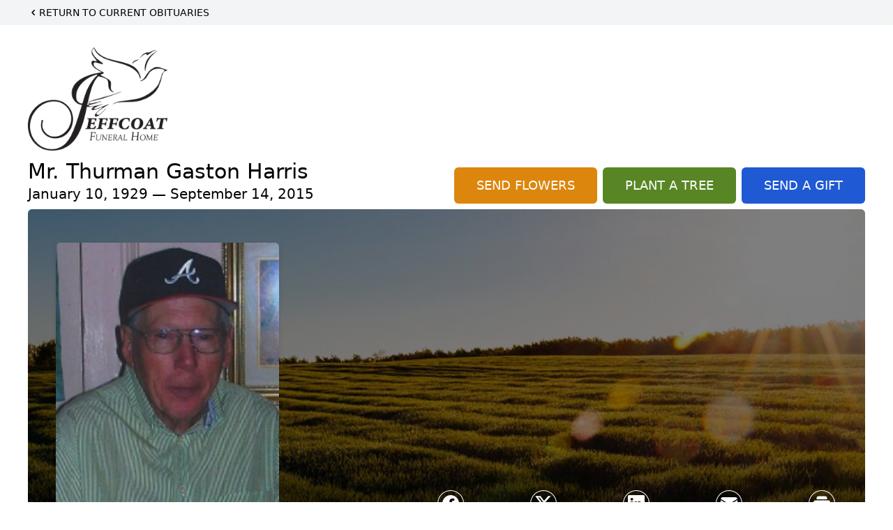

--- FILE ---
content_type: text/html; charset=utf-8
request_url: https://www.google.com/recaptcha/enterprise/anchor?ar=1&k=6LcYODArAAAAAEr3nm3NpW5qXANZ_rV-h3e0Lzt2&co=aHR0cHM6Ly93d3cuamVmZmNvYXRmdW5lcmFsaG9tZS5jb206NDQz&hl=en&type=image&v=PoyoqOPhxBO7pBk68S4YbpHZ&theme=light&size=invisible&badge=bottomright&anchor-ms=20000&execute-ms=30000&cb=9lmbcioigt88
body_size: 48698
content:
<!DOCTYPE HTML><html dir="ltr" lang="en"><head><meta http-equiv="Content-Type" content="text/html; charset=UTF-8">
<meta http-equiv="X-UA-Compatible" content="IE=edge">
<title>reCAPTCHA</title>
<style type="text/css">
/* cyrillic-ext */
@font-face {
  font-family: 'Roboto';
  font-style: normal;
  font-weight: 400;
  font-stretch: 100%;
  src: url(//fonts.gstatic.com/s/roboto/v48/KFO7CnqEu92Fr1ME7kSn66aGLdTylUAMa3GUBHMdazTgWw.woff2) format('woff2');
  unicode-range: U+0460-052F, U+1C80-1C8A, U+20B4, U+2DE0-2DFF, U+A640-A69F, U+FE2E-FE2F;
}
/* cyrillic */
@font-face {
  font-family: 'Roboto';
  font-style: normal;
  font-weight: 400;
  font-stretch: 100%;
  src: url(//fonts.gstatic.com/s/roboto/v48/KFO7CnqEu92Fr1ME7kSn66aGLdTylUAMa3iUBHMdazTgWw.woff2) format('woff2');
  unicode-range: U+0301, U+0400-045F, U+0490-0491, U+04B0-04B1, U+2116;
}
/* greek-ext */
@font-face {
  font-family: 'Roboto';
  font-style: normal;
  font-weight: 400;
  font-stretch: 100%;
  src: url(//fonts.gstatic.com/s/roboto/v48/KFO7CnqEu92Fr1ME7kSn66aGLdTylUAMa3CUBHMdazTgWw.woff2) format('woff2');
  unicode-range: U+1F00-1FFF;
}
/* greek */
@font-face {
  font-family: 'Roboto';
  font-style: normal;
  font-weight: 400;
  font-stretch: 100%;
  src: url(//fonts.gstatic.com/s/roboto/v48/KFO7CnqEu92Fr1ME7kSn66aGLdTylUAMa3-UBHMdazTgWw.woff2) format('woff2');
  unicode-range: U+0370-0377, U+037A-037F, U+0384-038A, U+038C, U+038E-03A1, U+03A3-03FF;
}
/* math */
@font-face {
  font-family: 'Roboto';
  font-style: normal;
  font-weight: 400;
  font-stretch: 100%;
  src: url(//fonts.gstatic.com/s/roboto/v48/KFO7CnqEu92Fr1ME7kSn66aGLdTylUAMawCUBHMdazTgWw.woff2) format('woff2');
  unicode-range: U+0302-0303, U+0305, U+0307-0308, U+0310, U+0312, U+0315, U+031A, U+0326-0327, U+032C, U+032F-0330, U+0332-0333, U+0338, U+033A, U+0346, U+034D, U+0391-03A1, U+03A3-03A9, U+03B1-03C9, U+03D1, U+03D5-03D6, U+03F0-03F1, U+03F4-03F5, U+2016-2017, U+2034-2038, U+203C, U+2040, U+2043, U+2047, U+2050, U+2057, U+205F, U+2070-2071, U+2074-208E, U+2090-209C, U+20D0-20DC, U+20E1, U+20E5-20EF, U+2100-2112, U+2114-2115, U+2117-2121, U+2123-214F, U+2190, U+2192, U+2194-21AE, U+21B0-21E5, U+21F1-21F2, U+21F4-2211, U+2213-2214, U+2216-22FF, U+2308-230B, U+2310, U+2319, U+231C-2321, U+2336-237A, U+237C, U+2395, U+239B-23B7, U+23D0, U+23DC-23E1, U+2474-2475, U+25AF, U+25B3, U+25B7, U+25BD, U+25C1, U+25CA, U+25CC, U+25FB, U+266D-266F, U+27C0-27FF, U+2900-2AFF, U+2B0E-2B11, U+2B30-2B4C, U+2BFE, U+3030, U+FF5B, U+FF5D, U+1D400-1D7FF, U+1EE00-1EEFF;
}
/* symbols */
@font-face {
  font-family: 'Roboto';
  font-style: normal;
  font-weight: 400;
  font-stretch: 100%;
  src: url(//fonts.gstatic.com/s/roboto/v48/KFO7CnqEu92Fr1ME7kSn66aGLdTylUAMaxKUBHMdazTgWw.woff2) format('woff2');
  unicode-range: U+0001-000C, U+000E-001F, U+007F-009F, U+20DD-20E0, U+20E2-20E4, U+2150-218F, U+2190, U+2192, U+2194-2199, U+21AF, U+21E6-21F0, U+21F3, U+2218-2219, U+2299, U+22C4-22C6, U+2300-243F, U+2440-244A, U+2460-24FF, U+25A0-27BF, U+2800-28FF, U+2921-2922, U+2981, U+29BF, U+29EB, U+2B00-2BFF, U+4DC0-4DFF, U+FFF9-FFFB, U+10140-1018E, U+10190-1019C, U+101A0, U+101D0-101FD, U+102E0-102FB, U+10E60-10E7E, U+1D2C0-1D2D3, U+1D2E0-1D37F, U+1F000-1F0FF, U+1F100-1F1AD, U+1F1E6-1F1FF, U+1F30D-1F30F, U+1F315, U+1F31C, U+1F31E, U+1F320-1F32C, U+1F336, U+1F378, U+1F37D, U+1F382, U+1F393-1F39F, U+1F3A7-1F3A8, U+1F3AC-1F3AF, U+1F3C2, U+1F3C4-1F3C6, U+1F3CA-1F3CE, U+1F3D4-1F3E0, U+1F3ED, U+1F3F1-1F3F3, U+1F3F5-1F3F7, U+1F408, U+1F415, U+1F41F, U+1F426, U+1F43F, U+1F441-1F442, U+1F444, U+1F446-1F449, U+1F44C-1F44E, U+1F453, U+1F46A, U+1F47D, U+1F4A3, U+1F4B0, U+1F4B3, U+1F4B9, U+1F4BB, U+1F4BF, U+1F4C8-1F4CB, U+1F4D6, U+1F4DA, U+1F4DF, U+1F4E3-1F4E6, U+1F4EA-1F4ED, U+1F4F7, U+1F4F9-1F4FB, U+1F4FD-1F4FE, U+1F503, U+1F507-1F50B, U+1F50D, U+1F512-1F513, U+1F53E-1F54A, U+1F54F-1F5FA, U+1F610, U+1F650-1F67F, U+1F687, U+1F68D, U+1F691, U+1F694, U+1F698, U+1F6AD, U+1F6B2, U+1F6B9-1F6BA, U+1F6BC, U+1F6C6-1F6CF, U+1F6D3-1F6D7, U+1F6E0-1F6EA, U+1F6F0-1F6F3, U+1F6F7-1F6FC, U+1F700-1F7FF, U+1F800-1F80B, U+1F810-1F847, U+1F850-1F859, U+1F860-1F887, U+1F890-1F8AD, U+1F8B0-1F8BB, U+1F8C0-1F8C1, U+1F900-1F90B, U+1F93B, U+1F946, U+1F984, U+1F996, U+1F9E9, U+1FA00-1FA6F, U+1FA70-1FA7C, U+1FA80-1FA89, U+1FA8F-1FAC6, U+1FACE-1FADC, U+1FADF-1FAE9, U+1FAF0-1FAF8, U+1FB00-1FBFF;
}
/* vietnamese */
@font-face {
  font-family: 'Roboto';
  font-style: normal;
  font-weight: 400;
  font-stretch: 100%;
  src: url(//fonts.gstatic.com/s/roboto/v48/KFO7CnqEu92Fr1ME7kSn66aGLdTylUAMa3OUBHMdazTgWw.woff2) format('woff2');
  unicode-range: U+0102-0103, U+0110-0111, U+0128-0129, U+0168-0169, U+01A0-01A1, U+01AF-01B0, U+0300-0301, U+0303-0304, U+0308-0309, U+0323, U+0329, U+1EA0-1EF9, U+20AB;
}
/* latin-ext */
@font-face {
  font-family: 'Roboto';
  font-style: normal;
  font-weight: 400;
  font-stretch: 100%;
  src: url(//fonts.gstatic.com/s/roboto/v48/KFO7CnqEu92Fr1ME7kSn66aGLdTylUAMa3KUBHMdazTgWw.woff2) format('woff2');
  unicode-range: U+0100-02BA, U+02BD-02C5, U+02C7-02CC, U+02CE-02D7, U+02DD-02FF, U+0304, U+0308, U+0329, U+1D00-1DBF, U+1E00-1E9F, U+1EF2-1EFF, U+2020, U+20A0-20AB, U+20AD-20C0, U+2113, U+2C60-2C7F, U+A720-A7FF;
}
/* latin */
@font-face {
  font-family: 'Roboto';
  font-style: normal;
  font-weight: 400;
  font-stretch: 100%;
  src: url(//fonts.gstatic.com/s/roboto/v48/KFO7CnqEu92Fr1ME7kSn66aGLdTylUAMa3yUBHMdazQ.woff2) format('woff2');
  unicode-range: U+0000-00FF, U+0131, U+0152-0153, U+02BB-02BC, U+02C6, U+02DA, U+02DC, U+0304, U+0308, U+0329, U+2000-206F, U+20AC, U+2122, U+2191, U+2193, U+2212, U+2215, U+FEFF, U+FFFD;
}
/* cyrillic-ext */
@font-face {
  font-family: 'Roboto';
  font-style: normal;
  font-weight: 500;
  font-stretch: 100%;
  src: url(//fonts.gstatic.com/s/roboto/v48/KFO7CnqEu92Fr1ME7kSn66aGLdTylUAMa3GUBHMdazTgWw.woff2) format('woff2');
  unicode-range: U+0460-052F, U+1C80-1C8A, U+20B4, U+2DE0-2DFF, U+A640-A69F, U+FE2E-FE2F;
}
/* cyrillic */
@font-face {
  font-family: 'Roboto';
  font-style: normal;
  font-weight: 500;
  font-stretch: 100%;
  src: url(//fonts.gstatic.com/s/roboto/v48/KFO7CnqEu92Fr1ME7kSn66aGLdTylUAMa3iUBHMdazTgWw.woff2) format('woff2');
  unicode-range: U+0301, U+0400-045F, U+0490-0491, U+04B0-04B1, U+2116;
}
/* greek-ext */
@font-face {
  font-family: 'Roboto';
  font-style: normal;
  font-weight: 500;
  font-stretch: 100%;
  src: url(//fonts.gstatic.com/s/roboto/v48/KFO7CnqEu92Fr1ME7kSn66aGLdTylUAMa3CUBHMdazTgWw.woff2) format('woff2');
  unicode-range: U+1F00-1FFF;
}
/* greek */
@font-face {
  font-family: 'Roboto';
  font-style: normal;
  font-weight: 500;
  font-stretch: 100%;
  src: url(//fonts.gstatic.com/s/roboto/v48/KFO7CnqEu92Fr1ME7kSn66aGLdTylUAMa3-UBHMdazTgWw.woff2) format('woff2');
  unicode-range: U+0370-0377, U+037A-037F, U+0384-038A, U+038C, U+038E-03A1, U+03A3-03FF;
}
/* math */
@font-face {
  font-family: 'Roboto';
  font-style: normal;
  font-weight: 500;
  font-stretch: 100%;
  src: url(//fonts.gstatic.com/s/roboto/v48/KFO7CnqEu92Fr1ME7kSn66aGLdTylUAMawCUBHMdazTgWw.woff2) format('woff2');
  unicode-range: U+0302-0303, U+0305, U+0307-0308, U+0310, U+0312, U+0315, U+031A, U+0326-0327, U+032C, U+032F-0330, U+0332-0333, U+0338, U+033A, U+0346, U+034D, U+0391-03A1, U+03A3-03A9, U+03B1-03C9, U+03D1, U+03D5-03D6, U+03F0-03F1, U+03F4-03F5, U+2016-2017, U+2034-2038, U+203C, U+2040, U+2043, U+2047, U+2050, U+2057, U+205F, U+2070-2071, U+2074-208E, U+2090-209C, U+20D0-20DC, U+20E1, U+20E5-20EF, U+2100-2112, U+2114-2115, U+2117-2121, U+2123-214F, U+2190, U+2192, U+2194-21AE, U+21B0-21E5, U+21F1-21F2, U+21F4-2211, U+2213-2214, U+2216-22FF, U+2308-230B, U+2310, U+2319, U+231C-2321, U+2336-237A, U+237C, U+2395, U+239B-23B7, U+23D0, U+23DC-23E1, U+2474-2475, U+25AF, U+25B3, U+25B7, U+25BD, U+25C1, U+25CA, U+25CC, U+25FB, U+266D-266F, U+27C0-27FF, U+2900-2AFF, U+2B0E-2B11, U+2B30-2B4C, U+2BFE, U+3030, U+FF5B, U+FF5D, U+1D400-1D7FF, U+1EE00-1EEFF;
}
/* symbols */
@font-face {
  font-family: 'Roboto';
  font-style: normal;
  font-weight: 500;
  font-stretch: 100%;
  src: url(//fonts.gstatic.com/s/roboto/v48/KFO7CnqEu92Fr1ME7kSn66aGLdTylUAMaxKUBHMdazTgWw.woff2) format('woff2');
  unicode-range: U+0001-000C, U+000E-001F, U+007F-009F, U+20DD-20E0, U+20E2-20E4, U+2150-218F, U+2190, U+2192, U+2194-2199, U+21AF, U+21E6-21F0, U+21F3, U+2218-2219, U+2299, U+22C4-22C6, U+2300-243F, U+2440-244A, U+2460-24FF, U+25A0-27BF, U+2800-28FF, U+2921-2922, U+2981, U+29BF, U+29EB, U+2B00-2BFF, U+4DC0-4DFF, U+FFF9-FFFB, U+10140-1018E, U+10190-1019C, U+101A0, U+101D0-101FD, U+102E0-102FB, U+10E60-10E7E, U+1D2C0-1D2D3, U+1D2E0-1D37F, U+1F000-1F0FF, U+1F100-1F1AD, U+1F1E6-1F1FF, U+1F30D-1F30F, U+1F315, U+1F31C, U+1F31E, U+1F320-1F32C, U+1F336, U+1F378, U+1F37D, U+1F382, U+1F393-1F39F, U+1F3A7-1F3A8, U+1F3AC-1F3AF, U+1F3C2, U+1F3C4-1F3C6, U+1F3CA-1F3CE, U+1F3D4-1F3E0, U+1F3ED, U+1F3F1-1F3F3, U+1F3F5-1F3F7, U+1F408, U+1F415, U+1F41F, U+1F426, U+1F43F, U+1F441-1F442, U+1F444, U+1F446-1F449, U+1F44C-1F44E, U+1F453, U+1F46A, U+1F47D, U+1F4A3, U+1F4B0, U+1F4B3, U+1F4B9, U+1F4BB, U+1F4BF, U+1F4C8-1F4CB, U+1F4D6, U+1F4DA, U+1F4DF, U+1F4E3-1F4E6, U+1F4EA-1F4ED, U+1F4F7, U+1F4F9-1F4FB, U+1F4FD-1F4FE, U+1F503, U+1F507-1F50B, U+1F50D, U+1F512-1F513, U+1F53E-1F54A, U+1F54F-1F5FA, U+1F610, U+1F650-1F67F, U+1F687, U+1F68D, U+1F691, U+1F694, U+1F698, U+1F6AD, U+1F6B2, U+1F6B9-1F6BA, U+1F6BC, U+1F6C6-1F6CF, U+1F6D3-1F6D7, U+1F6E0-1F6EA, U+1F6F0-1F6F3, U+1F6F7-1F6FC, U+1F700-1F7FF, U+1F800-1F80B, U+1F810-1F847, U+1F850-1F859, U+1F860-1F887, U+1F890-1F8AD, U+1F8B0-1F8BB, U+1F8C0-1F8C1, U+1F900-1F90B, U+1F93B, U+1F946, U+1F984, U+1F996, U+1F9E9, U+1FA00-1FA6F, U+1FA70-1FA7C, U+1FA80-1FA89, U+1FA8F-1FAC6, U+1FACE-1FADC, U+1FADF-1FAE9, U+1FAF0-1FAF8, U+1FB00-1FBFF;
}
/* vietnamese */
@font-face {
  font-family: 'Roboto';
  font-style: normal;
  font-weight: 500;
  font-stretch: 100%;
  src: url(//fonts.gstatic.com/s/roboto/v48/KFO7CnqEu92Fr1ME7kSn66aGLdTylUAMa3OUBHMdazTgWw.woff2) format('woff2');
  unicode-range: U+0102-0103, U+0110-0111, U+0128-0129, U+0168-0169, U+01A0-01A1, U+01AF-01B0, U+0300-0301, U+0303-0304, U+0308-0309, U+0323, U+0329, U+1EA0-1EF9, U+20AB;
}
/* latin-ext */
@font-face {
  font-family: 'Roboto';
  font-style: normal;
  font-weight: 500;
  font-stretch: 100%;
  src: url(//fonts.gstatic.com/s/roboto/v48/KFO7CnqEu92Fr1ME7kSn66aGLdTylUAMa3KUBHMdazTgWw.woff2) format('woff2');
  unicode-range: U+0100-02BA, U+02BD-02C5, U+02C7-02CC, U+02CE-02D7, U+02DD-02FF, U+0304, U+0308, U+0329, U+1D00-1DBF, U+1E00-1E9F, U+1EF2-1EFF, U+2020, U+20A0-20AB, U+20AD-20C0, U+2113, U+2C60-2C7F, U+A720-A7FF;
}
/* latin */
@font-face {
  font-family: 'Roboto';
  font-style: normal;
  font-weight: 500;
  font-stretch: 100%;
  src: url(//fonts.gstatic.com/s/roboto/v48/KFO7CnqEu92Fr1ME7kSn66aGLdTylUAMa3yUBHMdazQ.woff2) format('woff2');
  unicode-range: U+0000-00FF, U+0131, U+0152-0153, U+02BB-02BC, U+02C6, U+02DA, U+02DC, U+0304, U+0308, U+0329, U+2000-206F, U+20AC, U+2122, U+2191, U+2193, U+2212, U+2215, U+FEFF, U+FFFD;
}
/* cyrillic-ext */
@font-face {
  font-family: 'Roboto';
  font-style: normal;
  font-weight: 900;
  font-stretch: 100%;
  src: url(//fonts.gstatic.com/s/roboto/v48/KFO7CnqEu92Fr1ME7kSn66aGLdTylUAMa3GUBHMdazTgWw.woff2) format('woff2');
  unicode-range: U+0460-052F, U+1C80-1C8A, U+20B4, U+2DE0-2DFF, U+A640-A69F, U+FE2E-FE2F;
}
/* cyrillic */
@font-face {
  font-family: 'Roboto';
  font-style: normal;
  font-weight: 900;
  font-stretch: 100%;
  src: url(//fonts.gstatic.com/s/roboto/v48/KFO7CnqEu92Fr1ME7kSn66aGLdTylUAMa3iUBHMdazTgWw.woff2) format('woff2');
  unicode-range: U+0301, U+0400-045F, U+0490-0491, U+04B0-04B1, U+2116;
}
/* greek-ext */
@font-face {
  font-family: 'Roboto';
  font-style: normal;
  font-weight: 900;
  font-stretch: 100%;
  src: url(//fonts.gstatic.com/s/roboto/v48/KFO7CnqEu92Fr1ME7kSn66aGLdTylUAMa3CUBHMdazTgWw.woff2) format('woff2');
  unicode-range: U+1F00-1FFF;
}
/* greek */
@font-face {
  font-family: 'Roboto';
  font-style: normal;
  font-weight: 900;
  font-stretch: 100%;
  src: url(//fonts.gstatic.com/s/roboto/v48/KFO7CnqEu92Fr1ME7kSn66aGLdTylUAMa3-UBHMdazTgWw.woff2) format('woff2');
  unicode-range: U+0370-0377, U+037A-037F, U+0384-038A, U+038C, U+038E-03A1, U+03A3-03FF;
}
/* math */
@font-face {
  font-family: 'Roboto';
  font-style: normal;
  font-weight: 900;
  font-stretch: 100%;
  src: url(//fonts.gstatic.com/s/roboto/v48/KFO7CnqEu92Fr1ME7kSn66aGLdTylUAMawCUBHMdazTgWw.woff2) format('woff2');
  unicode-range: U+0302-0303, U+0305, U+0307-0308, U+0310, U+0312, U+0315, U+031A, U+0326-0327, U+032C, U+032F-0330, U+0332-0333, U+0338, U+033A, U+0346, U+034D, U+0391-03A1, U+03A3-03A9, U+03B1-03C9, U+03D1, U+03D5-03D6, U+03F0-03F1, U+03F4-03F5, U+2016-2017, U+2034-2038, U+203C, U+2040, U+2043, U+2047, U+2050, U+2057, U+205F, U+2070-2071, U+2074-208E, U+2090-209C, U+20D0-20DC, U+20E1, U+20E5-20EF, U+2100-2112, U+2114-2115, U+2117-2121, U+2123-214F, U+2190, U+2192, U+2194-21AE, U+21B0-21E5, U+21F1-21F2, U+21F4-2211, U+2213-2214, U+2216-22FF, U+2308-230B, U+2310, U+2319, U+231C-2321, U+2336-237A, U+237C, U+2395, U+239B-23B7, U+23D0, U+23DC-23E1, U+2474-2475, U+25AF, U+25B3, U+25B7, U+25BD, U+25C1, U+25CA, U+25CC, U+25FB, U+266D-266F, U+27C0-27FF, U+2900-2AFF, U+2B0E-2B11, U+2B30-2B4C, U+2BFE, U+3030, U+FF5B, U+FF5D, U+1D400-1D7FF, U+1EE00-1EEFF;
}
/* symbols */
@font-face {
  font-family: 'Roboto';
  font-style: normal;
  font-weight: 900;
  font-stretch: 100%;
  src: url(//fonts.gstatic.com/s/roboto/v48/KFO7CnqEu92Fr1ME7kSn66aGLdTylUAMaxKUBHMdazTgWw.woff2) format('woff2');
  unicode-range: U+0001-000C, U+000E-001F, U+007F-009F, U+20DD-20E0, U+20E2-20E4, U+2150-218F, U+2190, U+2192, U+2194-2199, U+21AF, U+21E6-21F0, U+21F3, U+2218-2219, U+2299, U+22C4-22C6, U+2300-243F, U+2440-244A, U+2460-24FF, U+25A0-27BF, U+2800-28FF, U+2921-2922, U+2981, U+29BF, U+29EB, U+2B00-2BFF, U+4DC0-4DFF, U+FFF9-FFFB, U+10140-1018E, U+10190-1019C, U+101A0, U+101D0-101FD, U+102E0-102FB, U+10E60-10E7E, U+1D2C0-1D2D3, U+1D2E0-1D37F, U+1F000-1F0FF, U+1F100-1F1AD, U+1F1E6-1F1FF, U+1F30D-1F30F, U+1F315, U+1F31C, U+1F31E, U+1F320-1F32C, U+1F336, U+1F378, U+1F37D, U+1F382, U+1F393-1F39F, U+1F3A7-1F3A8, U+1F3AC-1F3AF, U+1F3C2, U+1F3C4-1F3C6, U+1F3CA-1F3CE, U+1F3D4-1F3E0, U+1F3ED, U+1F3F1-1F3F3, U+1F3F5-1F3F7, U+1F408, U+1F415, U+1F41F, U+1F426, U+1F43F, U+1F441-1F442, U+1F444, U+1F446-1F449, U+1F44C-1F44E, U+1F453, U+1F46A, U+1F47D, U+1F4A3, U+1F4B0, U+1F4B3, U+1F4B9, U+1F4BB, U+1F4BF, U+1F4C8-1F4CB, U+1F4D6, U+1F4DA, U+1F4DF, U+1F4E3-1F4E6, U+1F4EA-1F4ED, U+1F4F7, U+1F4F9-1F4FB, U+1F4FD-1F4FE, U+1F503, U+1F507-1F50B, U+1F50D, U+1F512-1F513, U+1F53E-1F54A, U+1F54F-1F5FA, U+1F610, U+1F650-1F67F, U+1F687, U+1F68D, U+1F691, U+1F694, U+1F698, U+1F6AD, U+1F6B2, U+1F6B9-1F6BA, U+1F6BC, U+1F6C6-1F6CF, U+1F6D3-1F6D7, U+1F6E0-1F6EA, U+1F6F0-1F6F3, U+1F6F7-1F6FC, U+1F700-1F7FF, U+1F800-1F80B, U+1F810-1F847, U+1F850-1F859, U+1F860-1F887, U+1F890-1F8AD, U+1F8B0-1F8BB, U+1F8C0-1F8C1, U+1F900-1F90B, U+1F93B, U+1F946, U+1F984, U+1F996, U+1F9E9, U+1FA00-1FA6F, U+1FA70-1FA7C, U+1FA80-1FA89, U+1FA8F-1FAC6, U+1FACE-1FADC, U+1FADF-1FAE9, U+1FAF0-1FAF8, U+1FB00-1FBFF;
}
/* vietnamese */
@font-face {
  font-family: 'Roboto';
  font-style: normal;
  font-weight: 900;
  font-stretch: 100%;
  src: url(//fonts.gstatic.com/s/roboto/v48/KFO7CnqEu92Fr1ME7kSn66aGLdTylUAMa3OUBHMdazTgWw.woff2) format('woff2');
  unicode-range: U+0102-0103, U+0110-0111, U+0128-0129, U+0168-0169, U+01A0-01A1, U+01AF-01B0, U+0300-0301, U+0303-0304, U+0308-0309, U+0323, U+0329, U+1EA0-1EF9, U+20AB;
}
/* latin-ext */
@font-face {
  font-family: 'Roboto';
  font-style: normal;
  font-weight: 900;
  font-stretch: 100%;
  src: url(//fonts.gstatic.com/s/roboto/v48/KFO7CnqEu92Fr1ME7kSn66aGLdTylUAMa3KUBHMdazTgWw.woff2) format('woff2');
  unicode-range: U+0100-02BA, U+02BD-02C5, U+02C7-02CC, U+02CE-02D7, U+02DD-02FF, U+0304, U+0308, U+0329, U+1D00-1DBF, U+1E00-1E9F, U+1EF2-1EFF, U+2020, U+20A0-20AB, U+20AD-20C0, U+2113, U+2C60-2C7F, U+A720-A7FF;
}
/* latin */
@font-face {
  font-family: 'Roboto';
  font-style: normal;
  font-weight: 900;
  font-stretch: 100%;
  src: url(//fonts.gstatic.com/s/roboto/v48/KFO7CnqEu92Fr1ME7kSn66aGLdTylUAMa3yUBHMdazQ.woff2) format('woff2');
  unicode-range: U+0000-00FF, U+0131, U+0152-0153, U+02BB-02BC, U+02C6, U+02DA, U+02DC, U+0304, U+0308, U+0329, U+2000-206F, U+20AC, U+2122, U+2191, U+2193, U+2212, U+2215, U+FEFF, U+FFFD;
}

</style>
<link rel="stylesheet" type="text/css" href="https://www.gstatic.com/recaptcha/releases/PoyoqOPhxBO7pBk68S4YbpHZ/styles__ltr.css">
<script nonce="cgC9MhVh7anTiqIaM4GRmw" type="text/javascript">window['__recaptcha_api'] = 'https://www.google.com/recaptcha/enterprise/';</script>
<script type="text/javascript" src="https://www.gstatic.com/recaptcha/releases/PoyoqOPhxBO7pBk68S4YbpHZ/recaptcha__en.js" nonce="cgC9MhVh7anTiqIaM4GRmw">
      
    </script></head>
<body><div id="rc-anchor-alert" class="rc-anchor-alert"></div>
<input type="hidden" id="recaptcha-token" value="[base64]">
<script type="text/javascript" nonce="cgC9MhVh7anTiqIaM4GRmw">
      recaptcha.anchor.Main.init("[\x22ainput\x22,[\x22bgdata\x22,\x22\x22,\[base64]/[base64]/[base64]/[base64]/cjw8ejpyPj4+eil9Y2F0Y2gobCl7dGhyb3cgbDt9fSxIPWZ1bmN0aW9uKHcsdCx6KXtpZih3PT0xOTR8fHc9PTIwOCl0LnZbd10/dC52W3ddLmNvbmNhdCh6KTp0LnZbd109b2Yoeix0KTtlbHNle2lmKHQuYkImJnchPTMxNylyZXR1cm47dz09NjZ8fHc9PTEyMnx8dz09NDcwfHx3PT00NHx8dz09NDE2fHx3PT0zOTd8fHc9PTQyMXx8dz09Njh8fHc9PTcwfHx3PT0xODQ/[base64]/[base64]/[base64]/bmV3IGRbVl0oSlswXSk6cD09Mj9uZXcgZFtWXShKWzBdLEpbMV0pOnA9PTM/bmV3IGRbVl0oSlswXSxKWzFdLEpbMl0pOnA9PTQ/[base64]/[base64]/[base64]/[base64]\x22,\[base64]\\u003d\\u003d\x22,\x22w44tw4/CmcK1wrcew5/DqsOdw4nDlkt8djNoWixFJyDDh8Odw77Co8OsZCdaEBfCrcKIOmRew7BJSkVGw6QpXwtIIMKgw4vCsgE+dsO2ZsO9R8Kmw55ow73DvRtaw6/DtsO2WcKYBcK1A8ObwowCST7Cg2nCu8K5RMObGxXDhUEiOj11wqsEw7TDmMK0w59jVcOqwoxjw5PCuRhVwofDnTrDp8OdPylbwqlcH15Hw4/Cp3vDncKzDcKPXAoTZMOfwozCjRrCjcK0YMKVwqTCt0LDvlgfFsKyLGTCs8KwwokuwobDvGHDuFFkw7dISjTDhMKkOsOjw5fDtztKTBVoW8K0c8KkMh/[base64]/[base64]/wq/[base64]/CncKsX2fDkjfDhXnCgXQdw45dci/Cm8ORR8Kdw5rChcKrw4XCg3UhNMKmdhXDscK1w77CqzHCijDCmMOia8O+W8Kdw7RjwrHCqB1aMmh3w5xlwoxgLWlgc2h5w5Iaw4Vow43DlX0iG37CoMK5w7tfw541w7zCnsKPwofDmsKcbMORaA9Jw7pAwq8Fw4UWw5cIwq/[base64]/CkGTDqWYweEbDvwN8woobOMOBw6wYw6JKwoByw7EQw4hkKMK4w6wOw5zDkgA+VTvCjcKwWMOQG8Otw7YENcKoaQTCmlsLwqnCiy/DnW5bwoUJw7ozABEfHAHDnwfDvMO6NcOsfiHDgsK2w4VdMWZMw5zCssOeRQLDpzFFw57DicKzwoTCisKUacKpU2RmGlYGwqQ0wopWw7hpwqTChErDhnrDuyVYw4fDqH8Ew5hMdFlgwq7CogbDgMKtOy5/CmDDtEDCpMKBJVLCusORw7wMByoZwoNBY8KeJMKZwrtIw4QGYsORRcObwrpfwrXCj2fCocKBw5g6UcOow5F4WEPCm3l7PsOWeMO/LcOUXcK9SDXDmRDDp2LDvn3DgBvDtsOQw5tgwpRtwo7CqcKpw4DDjkE0w5JBLcK/wrrDuMKPwpHCiz4zQ8KBWMKXw78HLzDDqcOIwqQ6OcK1UMOJGkXDtsKVw6h7BkFneR/CrQ/[base64]/ZsOfVWEFwoPDsyM8wqswFMKzaXA3JcOXwqbCkcKEwqvCncOVaMKNwoAfRMK1w5LDtMOPwqXDgGNQRkfDpUs7w4LCo2fDiG0awr4+bcODwrvClMKdw7rCm8KDViHDkHxlw7zDtMOhN8K2w6wTw6vDinrDjTrDhWTCj191ZsOcTh7DsS5tw7fDh38/wpVTw4soKhvDn8OzU8KgU8KECMOYYsKJZMOHXipiEMKBTcO2FUVMw4XCmyDClzPCqBzCi0LDvURjwrwAO8OUdlMiwrPDhQBXJErCiFkawpXDuEDDpMKOw4rCpG4cw43CjCAbwq/CsMOGwrrDhMKQMlPCpsKgHiwlwqwOwpdrwo/Dp2DCngPDqXFuWcKNw6shWMKlwpMEUHDDh8OKHyR2BsKXw7rDnC/CjDg5BHldw5rClsO9RcO4w65DwqF6wqQpw5dsVMKiw4bDiMObBwnDl8OMwoPCscOMNHDCkMKFwo3Cq2bDtEnDm8OffBwIZsKZw6dXw7zDlHHDp8OQA8O9WTbDqFDDq8KMBcOuAWUvw7wzXsOFwrQBI8OGKhcJwr7Cu8OUwpRTwow6Q13DjHgKwp/DrcKKwoPDqcKFwoJ9EBHCpcKqEVwzwpHDkMKkDxkGD8OtwrXCuDjDpsOpfWApwpnCssKDO8OCcGLCqcO1w5rDs8Ohw4DDtGZQw5l2cgV7w71nak46G3XDo8O7BUjCinHCqWLDosOgV2jCtcKuFDbCskzCrVRwGcOgwpnCnm/DvX0fEWzDv0/DjcKuwoU3PHAATcOlfsKBw5LDpcOrfVHDoRbDmsKxFcKawrvCj8KBYlLCiiPDuwAvw7/CkcOKR8OAeQ87TXzCkMKzCcKFAMKxNl3CgMK8A8K1QBHDtxjDqcOjFcKTwqh2wovCnsOdw7DDjxEaJCnDrGgowpHDrsKgdMOnwo3DrBDCmMKxwrfDjsO6LETCkMKXD0c/w48BNnnCocOrwrnDsMOtG3ZTw4J8w7vDrVFow4MYbn7CkApfw63DolLDkgHDvcKIah/Dv8KFwoPDocKRw7MKWi4SwrNbFMOxXsOrBlvCssKMwqPCt8KgHMOFwqA9A8KYw57CrcKww74zOMKGacOEWAfCk8OhwocMwrFxwpTDh1DCtMODwrfCogrCoMKcwo/DoMKZJ8O/U3FPw5bCjTYAX8KLwp3Dp8Kcw7bDqMKlZsK0wpvDtsOhDcODwpTDs8K3wrHDg2AXG2UAw6nCnyXCslQvw4QFGHJ3wqQDdMOzwrU0w4vDosKFIMKqMX9CaV/CgsOTMS1weMKJwp4UC8OTw43Dl1MnXcKKIsOfw5bDqhbDvsOBwohgG8Ovw4bDowZvwqvDq8Obw6Y+XHl8dMKDQA7Cjwl8woZ4wrPDvXXCgl7DucO5w7JSwoPDpDHDlcKgwpvDnH3Dp8KvasKpw5QHXi/[base64]/DjnA5DDzDixl+FsKBQ8KAw6QGA8OTasOtAR0VwqjCqcOvUDDCrMKUwrILZ3fDpcOAw7FiwpcDcsOPD8K0OAnChX1MKcOFw4XDqRFwfsK1A8K6w4gOWMOhwpRSHm4jwp4cNT/Cv8O6w7BhaVXDul9/eRzDrz8VUsOhwobCoyoVw7rDlsKrw7wVVcKrw6rDksKxScOQw4bCgDPDtyl+eMKSwrZ8w45jEcKHwqk9WsKTw7PClH9vMhXDgHsTd2grw6LCpU/DmcKRw67DlilxE8KJfV3CjVbDlADDgCDDpx3Dt8KJwq/DvjV5wpc3HcOCwq/Cu3XCh8ObesOvw6LDvQcYZlfDi8OiwrTDnXgrMUrDrsK2eMKww7UqwoTDp8K0UlXCkDzDiBzCpMKqwqPDuFw1acOKKMKzX8Kbwox0wrDCijjDm8OJw60jG8KXa8K6fcKzDMOhw716wrwpwp0xD8K/wqjDk8Kmwop1woDDnsKmw5Rrwr8Mwp4Cw4/DhEVPw4Afw4TDqcKQwprCoTvCpVrCpwnDkxnCrcOFwobDj8KNw45OOiYDAk5dYXTCmh3DksO1w7fCqcOeQcKjw6tNNjXCi1QsVj7DtGlPbsOWLcKyLx7CuVbDlyrCtVrDhB/CoMO/[base64]/ClcOZw6JNdBlrwrDDpcKBKMOTesKnwonCp8OGTFlvABTCk0LCkMKxXsOIbMKVKnPDscKjaMO1C8KMEcOgwr7Dhi3DlwMFYMOyw7TCvzPDiwkowoXDmsO/w7LCjsKyG0rCusKRw7oow4fCucONw6rDvUHDkMKSwq3DiAPDr8KXw4LDp1TDpsKqaQ/CiMKJwozDsGfCglbCqSgIwrQmMsOzLcOrwo/[base64]/HxbDmgrCh8O+w5zDhV7CkMO2VsOMw57Coz1KPzHCsAtywrPDqcKbS8OQS8KJMsKbw4zDlHHCgcO/wpPCkcK7YnZCw5XDnsOEwqvCrkdzAsOAwrLDoz1fw7/DlMKGw5rCusO1wrDDr8KeGcOFw5vDkXzDqlfDjxIpw7x7wrPCjxoEwrLDjsKxw43DqDBNHwZHAcOzQMKhSsOVFMK9XwtHwo5Wwo0lw4FGPl3DsTkOBsKnd8Kzw5ICwqnDmcKIRHDCtwsEw7oEw5zCskpXwo9DwqoaY2HDoQVkeR4Pw7PDk8OnPMKVHW/DjcOMwp5lw6TDmsOjLsK4wpJzw7YRNUkpwpJNMnnCuinCmjnDiDbDhCLDm0ZGw7nCoTPDmMOnw5XCsAjCgcO4KCxpwrw1w6kDwo7ClcKuVAR3wrAPwpxWSMKadsO3fcONAl0wWsOqKyXDusKKRcKQSUJZwpHDtMOZw73DkcKaDXs6w5A4JjvDjRnDrsKOLMOpwovDoT/CgsOsw4l7w5cvwo5wwoBzw6jCjip5w6YtZ3pYwrLDp8Okw5vCmsKnw5rDs8Kbw54/aWskQ8KlwqEUY3N5QTJ1DAHDnsKGwpFCOcOuw6xuYsK4fBfCmEXDi8KDwoPDlWA9w6DCuzN8G8Kyw5nDlAEwGsOYWWDDtcKJw4PDlMK4MMOnVsOBwoPCtCfDqz97SRjDgsKFJMKJwprCjUrDrMKZw7hBw6jCsW/[base64]/CszBDCW/[base64]/wr0Bw7tSJmnDlEYawo3CoFdiDnrCg8Kbw4/DtiISQsKmw79Dw7rCosKbwoHDosKIP8K1wrAbBcOtT8KsccOGIVZ0wrPChcKLG8KTXilhIsO+HDfDo8OHw7F8R2jDr1PDjDDCvMOmw7/DjyvChHTCs8OGwq0Pw6J/woBiwqnCnMK5wrjCmRl/[base64]/PMKCw67CmzrDksOzwq4rDEfCvTzCjsOhwpctKVonw5QlUzXDvSLCkcOYUCk0worDv1IJb1kKWW4yYzzDoSBFw7kKw7QHDcKnw5VqUMO6WsKFwqAhw5IlXwhkw6/[base64]/JsKrw6kdwpsSGMK8wqnCliDCoy8PwqDCq8KvMi3Ds8Ovw6cyAsKFFHnDq03DrsOiw7nDljDCiMKyAQ/DiRzDqxVwUMOWw7sjw4ARw5waw5x1wpkaQ0MwGWpNdsO5w4fDt8KzcXbDpWTDj8Oaw4BuwrPCo8KvKVvClWJRVcOrCMOqKBXDugMXHsO+D1DCnVDDpF4pwqdgcnTDtiwiw5gJWCvDkEXDrsKcYgTDu17Dlm/DncKHHVAVDEg7wrFswqwNwrRxSVNGwqPCjsK7w7rDhBwxwrgiwr3DvcOww6A6w7jCiMO0RWZcwr1bMB5kwoXCsihMfMO0wovCoHJFM0fClVIyw6/CskY4w7LCmcOsJnFNZk3DrnnDjUlLcjFfw4ZPwpI7NcKbw4/CisOyY1kcwpt6dzjCscO8wpUcwqBmwoTCqWzCjsKPGU/DshovZcOqV13DnhM3OcOuw69NbU1mS8Ksw4JQGsOfPcOJJSdHLmPCicODT8O7MGvClcOQMxzCsyTDoGsEw4bCh34oTcOiw5/[base64]/DmQYrFWLDjxPCkAJtwrLDoxI+HRrCpcKcdjBUw55dTcKGQFDChjB1EcOtw7p9w67DocK9Rh/[base64]/[base64]/DhMOfwosRw6RiecKwwqJdFiQydMKNJWhuL8KHwoxQw5TCmzPDjVPDuCLDjMKNwrHCs2DDl8KEwqDDjSLDgcO8w57Cow0jw40Nw4VRw4wIWkkUFMKkw4YBwprDpcOLwp/DpcKwYR7CisKuZgpoWMK3bMORbcK7w5xSIMKjwr0sJTXDkcKrwqrCnU9SwrfDni7DoizCoDVHJn0wwp/CiGvDn8K0GcOhw4kwHsO1bsOgwpnDgBZ7RG1sHMKTw6NYwqB/wpcNw6HCgBzCp8Kyw5gtw4nCrlw5w78hWsOmEXzCpMK/w7/Dhh7DmMK8wqDCqgFiw5xRwpAUwplDw6AeccKEJUnDmGjCksOKLF3CsMK0w6PCisOtFxNww6DDgT9EdAHDr0nDm1UdwqthwqvDh8OQAmpZwrAjOcKDPxTDqX1ed8K6wp/DgifCssOnw40LRFfCp1JvOSvCv0Niw4fCmG1Wwo7Ci8KxYDLClcOzw6LDhjF/VVUew4BvGU7Cs00MwqXDucK8wqjDjjjCjMOtcWzCs3LDg1d3GANjw5AmXcK7D8OGw4nDhAnDu0bDu2RWS1AjwqMLK8KSwoRfwqohW0keBsOAfwXCjcOTQAAOwoPCmjjCm3fDtW/ClWpoG3pHw7ARw6HDlX/CuXXCrsOqwqBMwqXCh1wPBQBSwqPCuH0LLjtqGRzDiMOJw4pNwrU1w4EgOcKvIMKnw64pwopzZVXDtMKyw5JYw7nDnhEIwpgFQMKMw53DgcKlecK1cnnCusKLw5zDkzdldU4SwotnMcKpH8OefSfCncKJw4/DqcOzQsObD0I6MUhcw4vCkxkaw6fDgUzCkk8ZwqrClsKMw5vDiynCi8KxVVQEM8KKw73Chn1LwqHDtsO8wq7Dt8OcOhHCgnpmKCdOUiHDh1LCtTfDi3AUwoA9w4XDoMOIaEktw4nDrsOfw6VmAk/[base64]/wrlfMMODU8OCw6DDgcKJw5x+wonDjxbCh8KRwq3CsUAHw7rCkcKWwrckwqBeGsORw5QZMMOYV3ouwqfCgMKHw6AUwpNMwqbCncOeHMOxRMK1AsKrB8K1w6EeDBfDszXDp8ONwoYFTMK/[base64]/wp9SaMOHeFfCm2xqw7vDuyLDrA47w5k8GcOvwr9ywoTDocOOw7ldZzIXwrHCpsOiPWjDjcKjQ8KJw5Qew5gLScOqRMOiKMKiw4F1Z8OgBWjChiYjGWc9w4PCuDkPwqDCpsK1UMKLdsOAwprDvsO9FUrDlcOvCmo2w5nCkMOFM8KEBivDt8KJGw/DpcKCwo5Fw6x2wo3Do8KqUD1VBsOhPHnCgGxzLcK7FgzCj8KywrtuRyrChAHCmnbCvjLDmgA2wpR4w6bCtXbCiQtFYsOCeH07w5nCr8OtEgnCuG/DvMO8w7Newq0/w79ZWxDComfChsKfw5Yjwp8Ceygtw5YZZsK8Z8O4PMOYwqZ9wofDoQkYw4jDicKZRxjDqMKew7pqwqvCvcK6FMKVQVnCvBfDuT7CvDvDrR7Do1BxwptGwo/DmcO6w7oGwoljPsOaJ2pFw6HCgcOtw73Dsk5Iw4QDw6zCm8O/wodTSVnClsOMdsKDw4YEw6nDlsKvCMKoL21Rw6AdOWczw5nDjHDDugbClMKow6gzGEDDlMKBJcOMwqJvH1bDv8KwIMKnw5rCuMO5dsOcGyEuYMOFbhw/wrXCh8KrMMOyw4IwDcKyO2McRHh0w6RDJ8Kcw4LCi3TCpH3Dokwowo/Cl8OLwrPCi8OaQsKiRR8vwqYVwpAId8KAwohAJhI3w7h/[base64]/TVs3FB5Qw7bCq2hWw6fClcK8wqsaw5rCncKOw4w7PHk5I8Osw53DrhlnN8OzayMsLiQ9w4wADMKqwq3DkjAdPwFPLsOjw6cswq4ZwqvCtMOWw7soZsOwQsO5FQDDg8OKw7h9R8KyJEI/YsOsKS3Doh0Sw6YmBMOwB8OlwotXZhciW8KVWQnDkQZJZAHCmVfCkRBxVMOJwqPCssKxVHhqwocVwpBkw4pXbz4WwokwwqLCsgzDisKwG2AvH8OBKgt1wqwxVSIpKB9CcBUbPMKBZcOwdcOsXQ/CmTDDjn4YwrEsZ2ohwpTDt8KUwo/DjsKyYCnDtxtfwrpUw4FPY8K5WkPCtn4TcMO7HsKnwqnDtMKKS193EMOlKV1Sw5vCnVkRHTtkbxMVemcuKsKMbMKRw7EDP8OoJMO5NsKVHsOQE8OLFMKbFMOswrM5wqUjFcOtwoBfWj0/G19KAMKaYW1wDE5ywpnDmcO+w5Y8w459w5UMwqJRDSRSWUDDjMKjw44/b2XDicONXMKgw6HDrsKsYsK/[base64]/GgXCjcKJMsKTPHF8wpDCtsOQCMK5w6kvwrVLaklDwqzDjhEoFMKUOsKtfE0Aw6AUwrnDisOGKsKqw4daGMK2M8OdG2Ukwr/[base64]/MDwIwo/CssOiZTPCjzQlS8OvOsOeMcK6w5oyETrDrcOPw4zCvsKMw43Clx/Drx7DqQHCp2/ChT7CpcOYwojDo0rCmWA8MMKpw7XCnQjCjBrDsBkZwrMTwpnDqcOJw7/[base64]/[base64]/wrkJYSTCu8KAwoh1DG80P8Ozw6TCg3XDicKww6dXYF/Clx53w5tWwr9YKcOpNU7Dm1LDrcK5wqE5w4ZOKBHDtMKLPW7DuMOtw7XCk8K6fhJjFsOQwqnDiGVRSmMXwrQ5W0XDvXfCswdcYsOlw6YjwqPCpm7DskXCuT7DjnzCkjHCtsOjVsKIRg0fw4onQzZ+w78tw4snNMKibiIVa2AbCgMJwrXCsG3Dnx/Cr8Ofw749woUDw7LDn8OZw4B8VcOtwo/DjsOiOwnDkUXDmsKzwpkSwqARw7k3BELCkHRZw4E4dl3ClMORA8OcdEzCmFlrGcO6wps5a1pGM8OMw47Cvw82wozDncKswo/DjMOrMy1fRcKwwo3CvMODdHvClsKkw4vCqinCqcOQw6XCvsKhwpgaLyzCksOcXsOeeiPCucODwrfDmDQwwr/Ds1EvwqrCqAcWwqfCmsKqw6hUw6UHwqLDq8KpWMOHwr/Dqi57w7MFwrJaw6jCrsKlw581wrJxFMOGFCzDo3HCpcK7w7AZwr82w5sUw6wnfzpTLMKNOMKOw4YiPB/[base64]/[base64]/DQLDn8K4w70VZcOnw7YrwoLCtjcZwoLDjBRrBcKxQcO7RMOmfFnCm1/DsQtPwo/DlEzDjUMrRmjCsMKmb8OafjHDv1dpN8KBwqJrLALCkCtUw5cRw43Cg8O2wrFUbGzCozPCiAopw4XDph0nwr3DhX4uwqHCv0RBw6LCmj0Zwo4xw5cIwoUMw4xRw4IXNcO+wpDCuEnDr8OUZMOXeMKUwr/Cpy9Xby8VacKVw6nCusO2AcOVwr9IwpNCdyxVw5nChEI5wqTCoA4ewqjCgG9dwoJow5rDmVY7w4wrwrfCtcKbaS/[base64]/DrsOwc8Kiw5zCmcO9O1rDnsKgw5oUFzPDpzHCuCMDMcKhb3sjwobCnSbCvMKgHk3CiAZcw7VMw7bCvsKPw4TDo8KJZSLDsVrCucK2wqnCrMK3ZMKAwrsewozDv8KqBn14EDBMVMKPw6/CnjbDm2DCn2Ypw5wqw7XCk8OqFsOIHyHDmggTYcOfw5fCrVpsGUcvwq7DiCV1w4ITR2/DskHCpiA+fsK3w4PDgcOqw5Q7DAfDjcOtwrjCgsK+F8OScsOpSMKSw4/[base64]/w6bDihdZAlbDqsOgX8K+w5HDk8O2wrhDwpHCuMOvwqTDmsKwXWLCmwwsw7PCl3vDsWHCnMKswqI2acK+CcKWFAvDh1RKw5HDiMOpwph4wrjDisKAwrvCqxBOKsOWw6PCksK2w5E8WMOlXi/CpcOKKy7Dt8KVa8K0c1t8HlNBw5AYe2RZUMOJYsKww5TDtMKLw5kDecKbU8KmLj9QLMKpw5LDqlPDklHCqX/CrXVvOsK8ecOJwoIHw5IpwqtwPjvDhcO+dgrDmsKbd8Kjw4tEw6t5C8KswoTCtMKUwqLDmBPDqMOTw7zDosKTSEHDritpUMOWwrHDoMKuwoIxJzw7BzrCkThGwq/[base64]/QSXDnMKlAAvCrMKDQsOCJ1/DtcKPw7p8AMK1w4FAwr/DhHhPw6HCv0nDqEDCrMKHw5jCuhloFcOFw70JewPCisKwCWxhw40MWMOaTjh5Q8O6woJbUMKCw6nDu3vCosKIwoMzw4FYIcOdw48ienA7WC9cw4QnWBLDk2U1w4XDv8KKC3Eua8K1PsKhCABswqrCuElKShlNLsKIwrTDkD0qwqwlwqRFBw7DolTCqsOdGsK/wobCmcO3wqrDgsKBGCbCtMK9cx/DnsOnwrFKw5fCjMKTwo0jSsO9wrkTwqw6wqDCj3cjwrQ1S8OzwrBWYcOBw7LDtMOAw6gcwo7DrcOjX8K3w4RQwobCmyMEIsOZw5c5w6LCr17CnmfDsWscwp55VFzCl1/[base64]/DhMO3w4lcw5bClsK2wrwIw7PDsMO2wpzCmcK0XFIbw4zCksK7w6HDnSUdEFh3w7XDj8OQC0HDi3/DpMKoVHnCpMOtbcK5wqXDgcO9w6rCsMK1woVXw6MiwpFew67DpH3Cl3bDilrDv8KKw4HDqx59w6xtYcKnOMK4C8O0woHCs8OjdcKGwoNeGVJkBcKTMcOow7IlwrRvQcKnw7orLTJQw75bQsOuwpkMw5jDplFSPy3Ds8Olwr7CtsOZCy/[base64]/F8ObBcOgbMKpwrTCg2TDu3YzEsORJ1LChsKDwp/DrUlBwqsnMsO4PsOdw5XDmwduw63Cs2scw4DCk8KnwqLDhcOawrPDh3jDjS0dw7PCtAnCscKoFFxbw73DsMKRBlrCscKJw4c6LkLDrFTCiMK/wrDCtyk8wovCli/CvcOIw5A0w4Mpw7HCjk4zIsKpw57DqUobCMOfbcKnChDDpMKIFRfCg8OHwrBowrkXYAbCgMOhw7ARTcOawogZScO1V8OGNMOgATh8w4hGwpREw7HClGPDiTDDpMOYwpLCrsK/B8KWw6/Cv0jCicOIRMORd08qSg8bPcK9wojCgh4kw7DCiEzCpQLCggBSwr7DrMKew6JPM3Qlw43Cl13CjcKxDWoLw4EYScKew78Mwox+w7XDmlfDvm1cw4Jhw6kywpbDssOAwo3ClMOdw6I2asKKwrHCmQjDvMOjb0HCg0LCvcOODyDCtMK2V0/Cg8OywrE8CzgBw7HDq20uQMOCWcOkwqvClBHCssOhc8OCwpHCgwlcISPDgwXDusKvwq9EwrrCqMKuwqHDvRTDgMKGw4bCmRUpwr/[base64]/CgGTDt3nCiUcKZXI1RADCtcKeS0wQw6fCvMO2wrhheMOhwqwNFTHCnFlxw5/CgsOWw6DDunMqSyrCo1xQwrYLK8Oiwp/DkyjDkMOUw5kFwqcKw5dqw5EGwq7Dt8Ohw53CisKaK8KGw6dsw4vCtA44dcK5LsKxw6DDpsKJwpzDhMKtSMKvw6/ChwdxwqElwr9UfBzDu13ChwA9IG4Tw7dsZMOgO8Kjw59wIMK3IMObOQwzw7DCj8KLwoTDrGfDrkzDp0pzwrMNw4dEw7nCrxN6wofCkyAxBsKrwrJqwpvCs8OHw4Izw5M9LcK0Am/DhWtyZcKELQ0uwqnCicOaTsOzG30pw5J4aMKVK8KZw4pww7DCtcOBYioFw7BhwozCijXCtMOaXMOmHQbDjcO6wr1Tw6U5w4LDln/DiGdMw5ZdAmTDkzRKGMKbwoTDgXZCw7vDi8OmaHoAw5PCo8OWw6XDssOpaDxzw4wswqjCl2E0Rh/DjTjCvcOLwqrCuTx+C8K4KsOuwq3DjGzCi3zCosKVIU02w5ZsCDPDlsOPTcOAwq/Dl1PCtMKAw4w/EFtswp/Ci8OawrFgw5DDs0PCmzDDlWdqw67DicKmwonDucKTw63Cph5Sw64yRMK9K27CnzPDp0sDw54qKHAXCsK1wrR/A1c+UH7CrSDCosKYZMK5M0PDsRs3wokew7PCpHNKw5A+NxzCmcK2wq9swr/Cj8OnYApCwofDvMKnw5V8KcO0w55Bw5vDnsO+wp0Kw75Ow7bCqsOQfQHDowTDs8OqPHQLwqcUMFTDqcKlcMKgw4h4wohEw6/[base64]/DosOZw5E6RhXDgsKxw7lQdsKhbhLDinN1wqgtwrzCkcOAc8Ogw7HCvcK1wprDoVB8w73DjcKvSDrCmsOWw7tcdMK/FmhEAcKVX8O5w6HDmEQuHsOqTsOrw5/CtCTCh8OeUsKXIyXCu8KXOcOfw64VQyo2dsKENMOVw5/DpMK1wp1BK8KyZ8OewrtTwr/Dn8OBQ0jDvk4hw5djUC5Uw67DjgXCrMOPbwJNwooGDFXDhsO+w7zChsO0wqnDhMKOwq/DtzMvwr3CkVDCjcKpwpJEWg7Dh8KYw4PCpsKrwqV4wonDtjERUWHDjjTCpE05c0HDp2AjwpTCoUgoGsOiRVJrdsKdwqHDsMODwrzDkm5scsK0V8KoJsOBw5MwNMKRAcKjwr/DikTCqsOJwrNZwoTDtgIdCXHCjsORwoQnNEwJw6FSw4kNTcKRw73Cv2oNw7wCOz3Dk8KmwrZpw6DDnsKVYcK+QTZoBQlZdMO2wq/[base64]/[base64]/w5oTaB8wwoFmdhXCpMODw5HDi8Kbw7nDtQHDv0Eow73CmMO3AcKMQTXDvxDDqXPCucOpezZSTEnCrXPDlsKHwqIxVgZ+w5vDuRoZN3nCqH7Dg1NTVDvCjMKvUcOpFj1JwpVwGMK1w7wWZn0td8OQw5rCo8KzEQtSw6zDpcKqPg0mV8OjV8OIcD/[base64]/[base64]/[base64]/Dr8OywpgPa2bCuXNtKsOTwrU/[base64]/[base64]/Dr1HDs3TDvsKRw5YSIXnDtU/Dn8KITMOnW8OJYcOdXi7DpzhGw4ZZJcOgQRg/[base64]/w6xIL0DDlsK8SwhAwod/JmMBLhcYw6/[base64]/[base64]/CrCDDiEjCpHnCuE17w5JRW3ldcMKowpfCtEnDmD1Uw4/CpkXCpcOcccKiw7B8wqPDmsOCwqw9w73DicK0w6wOwotKw4zCiMKDw5nCjS/ChAzCgcOzLjHCnsOHIsOWwoPChFPDp8KMw4R5YcKCw4xKFsOpLcO4woASJ8OTw6bDt8Obcg7CmknDu3AWwqMhVXVcNQLDvH3CvcOtGi9Xw5QzwpN0w4XDqsK7w4oMXMKFw7RSwqkZwrTCnR/DjlvCicKcw7XDmUDChsO/wrDCqxvCmMOqasKzMQLCqxnCj17DmsODK0JOwqTDucOvwrR+fSV7wqfDtVTDj8KBfhrCusOhw6DCp8KBwrLCgMK4wpUzwqbCoHbCky3Cun3DisKfNjLDrsK8GMO8ZMKiFEtJw7LClF/DsC8OwobCrsOnwoddHcKFOyJfBMK3w7McwpLCtMO1OMKoURpDwqHDnX7DsEUeEhXDqsOfwqhrw5ZywrHConnDqsOvW8O0w7s/E8O3G8Ksw6XDunUkA8OdTHLCqw7DqRQnTMO0w6PDj2IpVsKFwqBLM8OTQRXCtsKDMsK1fsOUPg7Cm8OTEcOKCmVUTlDDvsOLCcKUwrl1DSxKw7gFVMKJw7nDs8KsGMKJwq9BS3fDogzCuwlWIsKCPMOAw6nDgyTDqsOXS8OSAF3DpsO/[base64]/CmlrCgsKYJhjCuB7DssKCJkDCmcOtVz/[base64]/EQfCiiJHE8KBw7/DmcKOEsKCDcOVMyvDlMO0wqHDgiHDumxrWsKAwrzCrsKMw4BrwpsGw7HCjRLDnRhYWcOuwo/CscOVHU9jK8K4w6Zew7fDiWvDsMO6RnkvwolhwolOEMKidlxPacK/ccK8w6XCi0U3wqhGwrzCnG8/[base64]/G3oVEMKSeMOLwonDlMKiw6jDmcK3wqpAw4XCsMOePMOuFsKBRgPCtsKrwoFZwqRLwr4DXh/[base64]/w69AwpHDusOww48cMm7Ci8OnwonCqU9Xw47DjcOMG8KGw6XCuSLDkMK7w43DsMKjw7/[base64]/CgsKLc2bDpsKGUcK2wroKwrNyQ8O1w6bDisKBCcOxAj7DmMKdIh9tRBDCuEoCwq4QwpPDl8OBa8KpW8OowohGwp5ID25jQQPDvcOaw4bDnMO4TRkaM8OWGBUDw4ZuPSxUMcOyaMKQCB3CszjCohVDwrbCkGfDqS/[base64]/[base64]/[base64]/CvUrClMOCZADCksO9LcKywpvCoDrDj8OaDsOSJGHDln9FwqzDq8OTXsO0wr3CqMOZw4rDtw8pw7jCkyM3wrVRwrVmwrXCusOpCkHDsnBMXiUFQBhUd8OzwqQ2QsOCw45nwq3DlsKEBcOZwpspTHspw4NpAzt1w5k8EcOcLAcTwp/CjsKGwq0rC8OZZcOjwoTCi8KTwpAiw7HDgMK1KcKEwonDm3fCtw4bIcOQESTDpCfCimUlXF7Cp8KRwrc1w4RXSMO0Si/DlMK2w4LCgcO5T1vCtMOywo8GwrhKOGV7B8OFcSBJwo7ChcKkSD01RVx2AsKQasOLHQ/[base64]/DMKswoc1wqAfwrY7wq5beMKVU2PCisKxN3UgS0I1OMOrPsKjJcOzw4xTekHDoC3CunbDscOZw7ZGbAfDtMKawpjCvcOzwq/Cr8KXw5N6UMK7ERUTwrHCt8OsRBbCjgQ2bcKKJTbDocOKw5JNL8KJwps/w5DCi8O/OAYTw7nDosKsOlVtw5/DqzvDlQrDicO+D8K5AzJOw5TDrRPCs2TDkho9w7RbE8Owwo3DtikbwoNAwoQqW8OZwposNwXDoz/[base64]/wqZCwrLChRnCocKfwrfDnMOFwq0pw77DmcKUXhDDmAlHER3DoShVw7h0FHTDpxTCjcKxbz/[base64]/Dk8OxPcKRTsOZHMOAA8K6ZsK2w7HDjlrCgHHCrlJHIcKAw6zCvsO4wrjDj8OkYcKHwr/Duk4fMCjDhQLCmiEUM8KAw6jCqiHDj3VvS8OJw7k8wqZgV3rCiwoxEMK8wqnCicK9w4lATcKPHMKXw7Jmwow+wq/DjcKwwpkoanfCksKqwr0fwpshFcOgW8K8w5/DgTYKY8OMJcKaw7XCgsO5cTtiw6/DmgbCowXCqBd6NmYON0XDpMOaFxQNwqHCsmHCrmfCusKawpnDkcKNTQDCgQPCvhZHd1jCqHHCix7CksOIFhrDuMKow4bDnn9zwpZpw6zCkwzDhcKNAMOKw4XDt8O/wr/CkjNnw7nCuTMtw5LCtMOHwqLCom9Uw6DChVXCq8KVLcKEwpHDo0dEwp0mS2TChMOdw7wswoQ9UWtiwrPDsElMw6Nhw4/Dpxt1ZhZ8wqY9wpbCkU4Zw7ZRwrXDt1fDnsOWJMOdw63DqcKif8Obw74JeMKAwrIkwqoew5zDk8OAGFcLwrTCm8O5w5sUw7DCpwTDnMKXDxrDrTFUwpHCiMK/[base64]/[base64]/DrcKmacKXwoIFTMKtwpXCrMK2fHTDjl/Cr8OhZcOewpHDsTTCsipVC8KKc8OIwoLDr2DCh8KCwofCmMOWwp4uI2XCgcOsJTIXbcKmw642w6gQw7LCsVZ6w6cswr3Cqlc/QHBDMn7CncO9T8KCdAQ+w6xobcKVwoMqU8KdwoEYw6DDgVskW8OANkRzJMOsNG/[base64]/DkMOfV8OBw69DJzXCk8OgFCsuw4F9RcK6wrLDhjvClHbCuMOHE2/[base64]/Cgj4hGytJMDHCrnbCgTrCrGfDnks/Tyw9LsKpHjnCoF3CkTDDpsKRw6LCt8OaKsO/w6MeHsKZa8KGw4jChD3CqSpqFMK9wpYAKWpJWEAMJcOETjXDosOOw4Qgw4FWwqNJNQjDgjnCpcO7w5PCu3Yww4HCiH5Tw5/DljfDhwh8BzrDkMKFw5rCssK/woVfw7DDjyDCpMOqw6jCh0DCjAbCi8O4URcxRcOlwrJkwojDmWlZw5VZwpVhLMOHw6gTeS7CmcKiwqZpwrtMQMOBH8OzwqxLwqNCw65Zw6/[base64]/Di8K3UQg9wpMYB8KnGAPDj8OtTzhRwpXDvcKlHRBAPcK/wo9eDgllJMKfZVDDuA/Dki8idkXDoXgUw4Nqw74PCgACeUbDlsOgwokYacO4Ci9lE8KDQExAwo4LwrTCikhsW3TDrFjDmMKPEsKSwrvCiFgxe8KGwqBLb8KrLw3Dt082E0YJHF/CgsOZw7XDpcKYwojDgsOnQ8KXYhFGw7zClUkWwrRvfcOnO1LCj8Kqwo/[base64]/Ck8KIFcKvw4krw6bDtsOew6leFcOhCMOiw7fCuihsA0bDhSHCpWjCgcKfYMO6cSk6w74pHVTDusK/GsODw5p0wppRw78WwrDCiMOUwqrDozpMc0jDnsOew6nDqMOXw7jDnC55w4xyw57DtljCrsOeccKfwqvDj8KaVsOXUHkABsO3wpLDmyzDp8ONSsKuw4Z/[base64]/UcKsw5k1w40Nw7nDmcO7w7JoKlUuw4fDo8KyI8KleFDDgQJkwo/DnsKyw6ISUQtvw5fCu8KsVSkBwrfDmsK7AMKrwrvDmyJJcxnCrcOIQMKdw4PDtgzCjsO4wprCucONQ0BdecKYwo0KwqzChMKwwo/ClDHDtsKNwpcsMMO4woViEsKzw491M8KBLMKbwoNgNsKtHMOAwoDDhUgsw6lZwrMswqgfAcOjw5VOw4UJw6VbwpzCtMOFwr5BJHHDhcOOwp4KSsKxw40awqp/w4jCtn/[base64]/SsOGw7rDrFZ9RsO5G8OFwqQ9w4xFw6BNw7/DuU1dwrZjMWdDB8O3P8OHwozDqH0becOBInBnJX9IFh88w4DCgcKxw7JIw6ZFVyotbMKDw5ZGw4cpwpPCvyV5w7zCql8ZwqzCuD0pGSVodywgNg\\u003d\\u003d\x22],null,[\x22conf\x22,null,\x226LcYODArAAAAAEr3nm3NpW5qXANZ_rV-h3e0Lzt2\x22,0,null,null,null,1,[21,125,63,73,95,87,41,43,42,83,102,105,109,121],[1017145,304],0,null,null,null,null,0,null,0,null,700,1,null,0,\[base64]/76lBhnEnQkZnOKMAhk\\u003d\x22,0,0,null,null,1,null,0,0,null,null,null,0],\x22https://www.jeffcoatfuneralhome.com:443\x22,null,[3,1,1],null,null,null,1,3600,[\x22https://www.google.com/intl/en/policies/privacy/\x22,\x22https://www.google.com/intl/en/policies/terms/\x22],\x22YJ1XQTf8VJ+ip8LqP6DbUQ8wT8p/K5UFAUHfIbW6tpU\\u003d\x22,1,0,null,1,1768889794826,0,0,[224,19],null,[190,181],\x22RC-NUFKMmJuWM9r3Q\x22,null,null,null,null,null,\x220dAFcWeA78BIyPWPkCUjwBxTePHkIW0grgeYf0Xa9meuClZiUhVYpNyX79kRRpP_aUcuIoyCpuFrqcZhAR664S1bjWwOz8hOmmhA\x22,1768972595159]");
    </script></body></html>